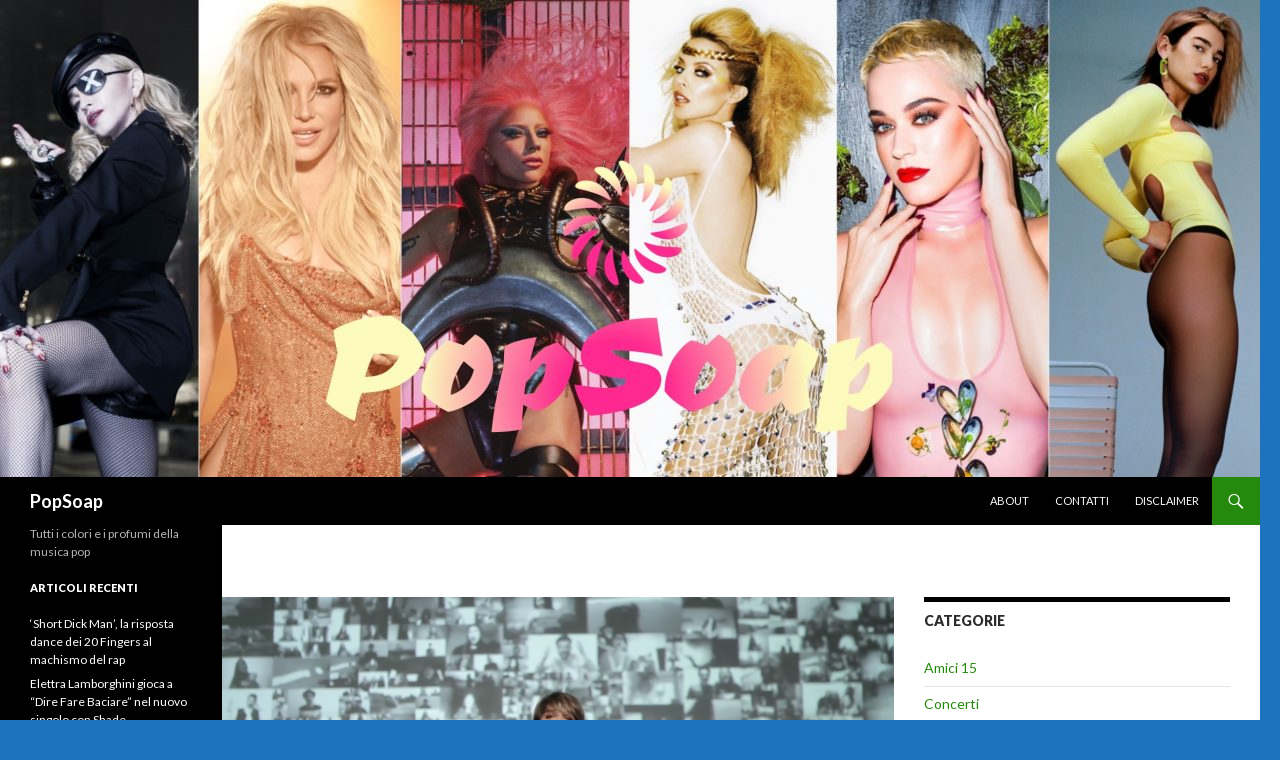

--- FILE ---
content_type: text/html; charset=UTF-8
request_url: https://popsoap.it/alessandra-amoroso-il-nuovo-video-con-la-big-family/
body_size: 55118
content:
<!DOCTYPE html>
<!--[if IE 7]>
<html class="ie ie7" lang="it-IT" prefix="og: http://ogp.me/ns#">
<![endif]-->
<!--[if IE 8]>
<html class="ie ie8" lang="it-IT" prefix="og: http://ogp.me/ns#">
<![endif]-->
<!--[if !(IE 7) & !(IE 8)]><!-->
<html lang="it-IT" prefix="og: http://ogp.me/ns#">
<!--<![endif]-->
<head>
	<meta charset="UTF-8">
	<meta name="viewport" content="width=device-width">
	<title>Alessandra Amoroso: il nuovo video con la &quot;Big Family&quot; - PopSoap</title>
	<link rel="profile" href="http://gmpg.org/xfn/11">
	<link rel="pingback" href="https://popsoap.it/xmlrpc.php">
	<!--[if lt IE 9]>
	<script src="https://popsoap.it/wp-content/themes/twentyfourteen/js/html5.js?ver=3.7.0"></script>
	<![endif]-->
		<script type="text/javascript">function theChampLoadEvent(e){var t=window.onload;if(typeof window.onload!="function"){window.onload=e}else{window.onload=function(){t();e()}}}</script>
		<script type="text/javascript">var theChampDefaultLang = 'it_IT', theChampCloseIconPath = 'https://popsoap.it/wp-content/plugins/super-socializer/images/close.png';</script>
		<script>var theChampSiteUrl = 'https://popsoap.it', theChampVerified = 0, theChampEmailPopup = 0, heateorSsMoreSharePopupSearchText = 'Search';</script>
			<script> var theChampFBKey = '', theChampFBLang = 'it_IT', theChampFbLikeMycred = 0, theChampSsga = 0, theChampCommentNotification = 0, theChampHeateorFcmRecentComments = 0, theChampFbIosLogin = 0; </script>
						<script type="text/javascript">var theChampFBCommentUrl = 'https://popsoap.it/alessandra-amoroso-il-nuovo-video-con-la-big-family/'; var theChampFBCommentColor = 'light'; var theChampFBCommentNumPosts = ''; var theChampFBCommentWidth = '100%'; var theChampFBCommentOrderby = 'social'; var theChampCommentingTabs = "wordpress,facebook,disqus", theChampGpCommentsUrl = 'https://popsoap.it/alessandra-amoroso-il-nuovo-video-con-la-big-family/', theChampDisqusShortname = '', theChampScEnabledTabs = 'wordpress,fb', theChampScLabel = 'Lascia un commento', theChampScTabLabels = {"wordpress":"Default Comments (2)","fb":"Facebook Comments","disqus":"Disqus Comments"}, theChampGpCommentsWidth = 0, theChampCommentingId = 'respond'</script>
						<script> var theChampSharingAjaxUrl = 'https://popsoap.it/wp-admin/admin-ajax.php', heateorSsFbMessengerAPI = 'https://www.facebook.com/dialog/send?app_id=595489497242932&display=popup&link=%encoded_post_url%&redirect_uri=%encoded_post_url%',heateorSsWhatsappShareAPI = 'web', heateorSsUrlCountFetched = [], heateorSsSharesText = 'Shares', heateorSsShareText = 'Share', theChampPluginIconPath = 'https://popsoap.it/wp-content/plugins/super-socializer/images/logo.png', theChampSaveSharesLocally = 0, theChampHorizontalSharingCountEnable = 0, theChampVerticalSharingCountEnable = 0, theChampSharingOffset = -10, theChampCounterOffset = -10, theChampMobileStickySharingEnabled = 0, heateorSsCopyLinkMessage = "Link copied.";
		var heateorSsHorSharingShortUrl = "https://popsoap.it/alessandra-amoroso-il-nuovo-video-con-la-big-family/";var heateorSsVerticalSharingShortUrl = "https://popsoap.it/alessandra-amoroso-il-nuovo-video-con-la-big-family/";		</script>
			<style type="text/css">.the_champ_horizontal_sharing .theChampSharing{
					color: #fff;
				border-width: 0px;
		border-style: solid;
		border-color: transparent;
	}
		.the_champ_horizontal_sharing .theChampTCBackground{
		color:#666;
	}
		.the_champ_horizontal_sharing .theChampSharing:hover{
				border-color: transparent;
	}
	.the_champ_vertical_sharing .theChampSharing{
					color: #fff;
				border-width: 0px;
		border-style: solid;
		border-color: transparent;
	}
		.the_champ_vertical_sharing .theChampTCBackground{
		color:#666;
	}
		.the_champ_vertical_sharing .theChampSharing:hover{
				border-color: transparent;
	}
	@media screen and (max-width:783px){.the_champ_vertical_sharing{display:none!important}}</style>
	<meta name='robots' content='max-image-preview:large' />
	<style>img:is([sizes="auto" i], [sizes^="auto," i]) { contain-intrinsic-size: 3000px 1500px }</style>
	
<!-- This site is optimized with the Yoast SEO plugin v2.3.5 - https://yoast.com/wordpress/plugins/seo/ -->
<meta name="description" content="Guarda il nuovo video dell&#039;Amoroso per il singolo &quot;Stupendo fino a qui&quot;. La clip è stata realizzata con il contributo dei suoi fan."/>
<link rel="canonical" href="https://popsoap.it/alessandra-amoroso-il-nuovo-video-con-la-big-family/" />
<meta property="og:locale" content="it_IT" />
<meta property="og:type" content="article" />
<meta property="og:title" content="Alessandra Amoroso: il nuovo video con la &quot;Big Family&quot; - PopSoap" />
<meta property="og:description" content="Guarda il nuovo video dell&#039;Amoroso per il singolo &quot;Stupendo fino a qui&quot;. La clip è stata realizzata con il contributo dei suoi fan." />
<meta property="og:url" content="https://popsoap.it/alessandra-amoroso-il-nuovo-video-con-la-big-family/" />
<meta property="og:site_name" content="PopSoap" />
<meta property="article:tag" content="alessandra amoroso" />
<meta property="article:tag" content="alessandra amoroso nuovo video" />
<meta property="article:tag" content="alessandra amoroso stupendo fino a qui video" />
<meta property="article:tag" content="stupendo fino a qui" />
<meta property="article:tag" content="vivere a colori" />
<meta property="article:section" content="Video musicali" />
<meta property="article:published_time" content="2015-12-17T10:12:04+01:00" />
<meta property="article:modified_time" content="2015-12-21T10:53:28+01:00" />
<meta property="og:updated_time" content="2015-12-21T10:53:28+01:00" />
<meta property="og:image" content="https://popsoap.it/wp-content/uploads/2015/12/Alessandra-Amoroso-video.png" />
<!-- / Yoast SEO plugin. -->

<link rel='dns-prefetch' href='//fonts.googleapis.com' />
<link href='https://fonts.gstatic.com' crossorigin rel='preconnect' />
<link rel="alternate" type="application/rss+xml" title="PopSoap &raquo; Feed" href="https://popsoap.it/feed/" />
<link rel="alternate" type="application/rss+xml" title="PopSoap &raquo; Feed dei commenti" href="https://popsoap.it/comments/feed/" />
<link rel="alternate" type="application/rss+xml" title="PopSoap &raquo; Alessandra Amoroso: il nuovo video con la &#8220;Big Family&#8221; Feed dei commenti" href="https://popsoap.it/alessandra-amoroso-il-nuovo-video-con-la-big-family/feed/" />
<script>
window._wpemojiSettings = {"baseUrl":"https:\/\/s.w.org\/images\/core\/emoji\/16.0.1\/72x72\/","ext":".png","svgUrl":"https:\/\/s.w.org\/images\/core\/emoji\/16.0.1\/svg\/","svgExt":".svg","source":{"concatemoji":"https:\/\/popsoap.it\/wp-includes\/js\/wp-emoji-release.min.js?ver=6.8.3"}};
/*! This file is auto-generated */
!function(s,n){var o,i,e;function c(e){try{var t={supportTests:e,timestamp:(new Date).valueOf()};sessionStorage.setItem(o,JSON.stringify(t))}catch(e){}}function p(e,t,n){e.clearRect(0,0,e.canvas.width,e.canvas.height),e.fillText(t,0,0);var t=new Uint32Array(e.getImageData(0,0,e.canvas.width,e.canvas.height).data),a=(e.clearRect(0,0,e.canvas.width,e.canvas.height),e.fillText(n,0,0),new Uint32Array(e.getImageData(0,0,e.canvas.width,e.canvas.height).data));return t.every(function(e,t){return e===a[t]})}function u(e,t){e.clearRect(0,0,e.canvas.width,e.canvas.height),e.fillText(t,0,0);for(var n=e.getImageData(16,16,1,1),a=0;a<n.data.length;a++)if(0!==n.data[a])return!1;return!0}function f(e,t,n,a){switch(t){case"flag":return n(e,"\ud83c\udff3\ufe0f\u200d\u26a7\ufe0f","\ud83c\udff3\ufe0f\u200b\u26a7\ufe0f")?!1:!n(e,"\ud83c\udde8\ud83c\uddf6","\ud83c\udde8\u200b\ud83c\uddf6")&&!n(e,"\ud83c\udff4\udb40\udc67\udb40\udc62\udb40\udc65\udb40\udc6e\udb40\udc67\udb40\udc7f","\ud83c\udff4\u200b\udb40\udc67\u200b\udb40\udc62\u200b\udb40\udc65\u200b\udb40\udc6e\u200b\udb40\udc67\u200b\udb40\udc7f");case"emoji":return!a(e,"\ud83e\udedf")}return!1}function g(e,t,n,a){var r="undefined"!=typeof WorkerGlobalScope&&self instanceof WorkerGlobalScope?new OffscreenCanvas(300,150):s.createElement("canvas"),o=r.getContext("2d",{willReadFrequently:!0}),i=(o.textBaseline="top",o.font="600 32px Arial",{});return e.forEach(function(e){i[e]=t(o,e,n,a)}),i}function t(e){var t=s.createElement("script");t.src=e,t.defer=!0,s.head.appendChild(t)}"undefined"!=typeof Promise&&(o="wpEmojiSettingsSupports",i=["flag","emoji"],n.supports={everything:!0,everythingExceptFlag:!0},e=new Promise(function(e){s.addEventListener("DOMContentLoaded",e,{once:!0})}),new Promise(function(t){var n=function(){try{var e=JSON.parse(sessionStorage.getItem(o));if("object"==typeof e&&"number"==typeof e.timestamp&&(new Date).valueOf()<e.timestamp+604800&&"object"==typeof e.supportTests)return e.supportTests}catch(e){}return null}();if(!n){if("undefined"!=typeof Worker&&"undefined"!=typeof OffscreenCanvas&&"undefined"!=typeof URL&&URL.createObjectURL&&"undefined"!=typeof Blob)try{var e="postMessage("+g.toString()+"("+[JSON.stringify(i),f.toString(),p.toString(),u.toString()].join(",")+"));",a=new Blob([e],{type:"text/javascript"}),r=new Worker(URL.createObjectURL(a),{name:"wpTestEmojiSupports"});return void(r.onmessage=function(e){c(n=e.data),r.terminate(),t(n)})}catch(e){}c(n=g(i,f,p,u))}t(n)}).then(function(e){for(var t in e)n.supports[t]=e[t],n.supports.everything=n.supports.everything&&n.supports[t],"flag"!==t&&(n.supports.everythingExceptFlag=n.supports.everythingExceptFlag&&n.supports[t]);n.supports.everythingExceptFlag=n.supports.everythingExceptFlag&&!n.supports.flag,n.DOMReady=!1,n.readyCallback=function(){n.DOMReady=!0}}).then(function(){return e}).then(function(){var e;n.supports.everything||(n.readyCallback(),(e=n.source||{}).concatemoji?t(e.concatemoji):e.wpemoji&&e.twemoji&&(t(e.twemoji),t(e.wpemoji)))}))}((window,document),window._wpemojiSettings);
</script>
<style id='wp-emoji-styles-inline-css'>

	img.wp-smiley, img.emoji {
		display: inline !important;
		border: none !important;
		box-shadow: none !important;
		height: 1em !important;
		width: 1em !important;
		margin: 0 0.07em !important;
		vertical-align: -0.1em !important;
		background: none !important;
		padding: 0 !important;
	}
</style>
<link rel='stylesheet' id='wp-block-library-css' href='https://popsoap.it/wp-includes/css/dist/block-library/style.min.css?ver=6.8.3' media='all' />
<style id='wp-block-library-theme-inline-css'>
.wp-block-audio :where(figcaption){color:#555;font-size:13px;text-align:center}.is-dark-theme .wp-block-audio :where(figcaption){color:#ffffffa6}.wp-block-audio{margin:0 0 1em}.wp-block-code{border:1px solid #ccc;border-radius:4px;font-family:Menlo,Consolas,monaco,monospace;padding:.8em 1em}.wp-block-embed :where(figcaption){color:#555;font-size:13px;text-align:center}.is-dark-theme .wp-block-embed :where(figcaption){color:#ffffffa6}.wp-block-embed{margin:0 0 1em}.blocks-gallery-caption{color:#555;font-size:13px;text-align:center}.is-dark-theme .blocks-gallery-caption{color:#ffffffa6}:root :where(.wp-block-image figcaption){color:#555;font-size:13px;text-align:center}.is-dark-theme :root :where(.wp-block-image figcaption){color:#ffffffa6}.wp-block-image{margin:0 0 1em}.wp-block-pullquote{border-bottom:4px solid;border-top:4px solid;color:currentColor;margin-bottom:1.75em}.wp-block-pullquote cite,.wp-block-pullquote footer,.wp-block-pullquote__citation{color:currentColor;font-size:.8125em;font-style:normal;text-transform:uppercase}.wp-block-quote{border-left:.25em solid;margin:0 0 1.75em;padding-left:1em}.wp-block-quote cite,.wp-block-quote footer{color:currentColor;font-size:.8125em;font-style:normal;position:relative}.wp-block-quote:where(.has-text-align-right){border-left:none;border-right:.25em solid;padding-left:0;padding-right:1em}.wp-block-quote:where(.has-text-align-center){border:none;padding-left:0}.wp-block-quote.is-large,.wp-block-quote.is-style-large,.wp-block-quote:where(.is-style-plain){border:none}.wp-block-search .wp-block-search__label{font-weight:700}.wp-block-search__button{border:1px solid #ccc;padding:.375em .625em}:where(.wp-block-group.has-background){padding:1.25em 2.375em}.wp-block-separator.has-css-opacity{opacity:.4}.wp-block-separator{border:none;border-bottom:2px solid;margin-left:auto;margin-right:auto}.wp-block-separator.has-alpha-channel-opacity{opacity:1}.wp-block-separator:not(.is-style-wide):not(.is-style-dots){width:100px}.wp-block-separator.has-background:not(.is-style-dots){border-bottom:none;height:1px}.wp-block-separator.has-background:not(.is-style-wide):not(.is-style-dots){height:2px}.wp-block-table{margin:0 0 1em}.wp-block-table td,.wp-block-table th{word-break:normal}.wp-block-table :where(figcaption){color:#555;font-size:13px;text-align:center}.is-dark-theme .wp-block-table :where(figcaption){color:#ffffffa6}.wp-block-video :where(figcaption){color:#555;font-size:13px;text-align:center}.is-dark-theme .wp-block-video :where(figcaption){color:#ffffffa6}.wp-block-video{margin:0 0 1em}:root :where(.wp-block-template-part.has-background){margin-bottom:0;margin-top:0;padding:1.25em 2.375em}
</style>
<style id='classic-theme-styles-inline-css'>
/*! This file is auto-generated */
.wp-block-button__link{color:#fff;background-color:#32373c;border-radius:9999px;box-shadow:none;text-decoration:none;padding:calc(.667em + 2px) calc(1.333em + 2px);font-size:1.125em}.wp-block-file__button{background:#32373c;color:#fff;text-decoration:none}
</style>
<style id='global-styles-inline-css'>
:root{--wp--preset--aspect-ratio--square: 1;--wp--preset--aspect-ratio--4-3: 4/3;--wp--preset--aspect-ratio--3-4: 3/4;--wp--preset--aspect-ratio--3-2: 3/2;--wp--preset--aspect-ratio--2-3: 2/3;--wp--preset--aspect-ratio--16-9: 16/9;--wp--preset--aspect-ratio--9-16: 9/16;--wp--preset--color--black: #000;--wp--preset--color--cyan-bluish-gray: #abb8c3;--wp--preset--color--white: #fff;--wp--preset--color--pale-pink: #f78da7;--wp--preset--color--vivid-red: #cf2e2e;--wp--preset--color--luminous-vivid-orange: #ff6900;--wp--preset--color--luminous-vivid-amber: #fcb900;--wp--preset--color--light-green-cyan: #7bdcb5;--wp--preset--color--vivid-green-cyan: #00d084;--wp--preset--color--pale-cyan-blue: #8ed1fc;--wp--preset--color--vivid-cyan-blue: #0693e3;--wp--preset--color--vivid-purple: #9b51e0;--wp--preset--color--green: #24890d;--wp--preset--color--dark-gray: #2b2b2b;--wp--preset--color--medium-gray: #767676;--wp--preset--color--light-gray: #f5f5f5;--wp--preset--gradient--vivid-cyan-blue-to-vivid-purple: linear-gradient(135deg,rgba(6,147,227,1) 0%,rgb(155,81,224) 100%);--wp--preset--gradient--light-green-cyan-to-vivid-green-cyan: linear-gradient(135deg,rgb(122,220,180) 0%,rgb(0,208,130) 100%);--wp--preset--gradient--luminous-vivid-amber-to-luminous-vivid-orange: linear-gradient(135deg,rgba(252,185,0,1) 0%,rgba(255,105,0,1) 100%);--wp--preset--gradient--luminous-vivid-orange-to-vivid-red: linear-gradient(135deg,rgba(255,105,0,1) 0%,rgb(207,46,46) 100%);--wp--preset--gradient--very-light-gray-to-cyan-bluish-gray: linear-gradient(135deg,rgb(238,238,238) 0%,rgb(169,184,195) 100%);--wp--preset--gradient--cool-to-warm-spectrum: linear-gradient(135deg,rgb(74,234,220) 0%,rgb(151,120,209) 20%,rgb(207,42,186) 40%,rgb(238,44,130) 60%,rgb(251,105,98) 80%,rgb(254,248,76) 100%);--wp--preset--gradient--blush-light-purple: linear-gradient(135deg,rgb(255,206,236) 0%,rgb(152,150,240) 100%);--wp--preset--gradient--blush-bordeaux: linear-gradient(135deg,rgb(254,205,165) 0%,rgb(254,45,45) 50%,rgb(107,0,62) 100%);--wp--preset--gradient--luminous-dusk: linear-gradient(135deg,rgb(255,203,112) 0%,rgb(199,81,192) 50%,rgb(65,88,208) 100%);--wp--preset--gradient--pale-ocean: linear-gradient(135deg,rgb(255,245,203) 0%,rgb(182,227,212) 50%,rgb(51,167,181) 100%);--wp--preset--gradient--electric-grass: linear-gradient(135deg,rgb(202,248,128) 0%,rgb(113,206,126) 100%);--wp--preset--gradient--midnight: linear-gradient(135deg,rgb(2,3,129) 0%,rgb(40,116,252) 100%);--wp--preset--font-size--small: 13px;--wp--preset--font-size--medium: 20px;--wp--preset--font-size--large: 36px;--wp--preset--font-size--x-large: 42px;--wp--preset--spacing--20: 0.44rem;--wp--preset--spacing--30: 0.67rem;--wp--preset--spacing--40: 1rem;--wp--preset--spacing--50: 1.5rem;--wp--preset--spacing--60: 2.25rem;--wp--preset--spacing--70: 3.38rem;--wp--preset--spacing--80: 5.06rem;--wp--preset--shadow--natural: 6px 6px 9px rgba(0, 0, 0, 0.2);--wp--preset--shadow--deep: 12px 12px 50px rgba(0, 0, 0, 0.4);--wp--preset--shadow--sharp: 6px 6px 0px rgba(0, 0, 0, 0.2);--wp--preset--shadow--outlined: 6px 6px 0px -3px rgba(255, 255, 255, 1), 6px 6px rgba(0, 0, 0, 1);--wp--preset--shadow--crisp: 6px 6px 0px rgba(0, 0, 0, 1);}:where(.is-layout-flex){gap: 0.5em;}:where(.is-layout-grid){gap: 0.5em;}body .is-layout-flex{display: flex;}.is-layout-flex{flex-wrap: wrap;align-items: center;}.is-layout-flex > :is(*, div){margin: 0;}body .is-layout-grid{display: grid;}.is-layout-grid > :is(*, div){margin: 0;}:where(.wp-block-columns.is-layout-flex){gap: 2em;}:where(.wp-block-columns.is-layout-grid){gap: 2em;}:where(.wp-block-post-template.is-layout-flex){gap: 1.25em;}:where(.wp-block-post-template.is-layout-grid){gap: 1.25em;}.has-black-color{color: var(--wp--preset--color--black) !important;}.has-cyan-bluish-gray-color{color: var(--wp--preset--color--cyan-bluish-gray) !important;}.has-white-color{color: var(--wp--preset--color--white) !important;}.has-pale-pink-color{color: var(--wp--preset--color--pale-pink) !important;}.has-vivid-red-color{color: var(--wp--preset--color--vivid-red) !important;}.has-luminous-vivid-orange-color{color: var(--wp--preset--color--luminous-vivid-orange) !important;}.has-luminous-vivid-amber-color{color: var(--wp--preset--color--luminous-vivid-amber) !important;}.has-light-green-cyan-color{color: var(--wp--preset--color--light-green-cyan) !important;}.has-vivid-green-cyan-color{color: var(--wp--preset--color--vivid-green-cyan) !important;}.has-pale-cyan-blue-color{color: var(--wp--preset--color--pale-cyan-blue) !important;}.has-vivid-cyan-blue-color{color: var(--wp--preset--color--vivid-cyan-blue) !important;}.has-vivid-purple-color{color: var(--wp--preset--color--vivid-purple) !important;}.has-black-background-color{background-color: var(--wp--preset--color--black) !important;}.has-cyan-bluish-gray-background-color{background-color: var(--wp--preset--color--cyan-bluish-gray) !important;}.has-white-background-color{background-color: var(--wp--preset--color--white) !important;}.has-pale-pink-background-color{background-color: var(--wp--preset--color--pale-pink) !important;}.has-vivid-red-background-color{background-color: var(--wp--preset--color--vivid-red) !important;}.has-luminous-vivid-orange-background-color{background-color: var(--wp--preset--color--luminous-vivid-orange) !important;}.has-luminous-vivid-amber-background-color{background-color: var(--wp--preset--color--luminous-vivid-amber) !important;}.has-light-green-cyan-background-color{background-color: var(--wp--preset--color--light-green-cyan) !important;}.has-vivid-green-cyan-background-color{background-color: var(--wp--preset--color--vivid-green-cyan) !important;}.has-pale-cyan-blue-background-color{background-color: var(--wp--preset--color--pale-cyan-blue) !important;}.has-vivid-cyan-blue-background-color{background-color: var(--wp--preset--color--vivid-cyan-blue) !important;}.has-vivid-purple-background-color{background-color: var(--wp--preset--color--vivid-purple) !important;}.has-black-border-color{border-color: var(--wp--preset--color--black) !important;}.has-cyan-bluish-gray-border-color{border-color: var(--wp--preset--color--cyan-bluish-gray) !important;}.has-white-border-color{border-color: var(--wp--preset--color--white) !important;}.has-pale-pink-border-color{border-color: var(--wp--preset--color--pale-pink) !important;}.has-vivid-red-border-color{border-color: var(--wp--preset--color--vivid-red) !important;}.has-luminous-vivid-orange-border-color{border-color: var(--wp--preset--color--luminous-vivid-orange) !important;}.has-luminous-vivid-amber-border-color{border-color: var(--wp--preset--color--luminous-vivid-amber) !important;}.has-light-green-cyan-border-color{border-color: var(--wp--preset--color--light-green-cyan) !important;}.has-vivid-green-cyan-border-color{border-color: var(--wp--preset--color--vivid-green-cyan) !important;}.has-pale-cyan-blue-border-color{border-color: var(--wp--preset--color--pale-cyan-blue) !important;}.has-vivid-cyan-blue-border-color{border-color: var(--wp--preset--color--vivid-cyan-blue) !important;}.has-vivid-purple-border-color{border-color: var(--wp--preset--color--vivid-purple) !important;}.has-vivid-cyan-blue-to-vivid-purple-gradient-background{background: var(--wp--preset--gradient--vivid-cyan-blue-to-vivid-purple) !important;}.has-light-green-cyan-to-vivid-green-cyan-gradient-background{background: var(--wp--preset--gradient--light-green-cyan-to-vivid-green-cyan) !important;}.has-luminous-vivid-amber-to-luminous-vivid-orange-gradient-background{background: var(--wp--preset--gradient--luminous-vivid-amber-to-luminous-vivid-orange) !important;}.has-luminous-vivid-orange-to-vivid-red-gradient-background{background: var(--wp--preset--gradient--luminous-vivid-orange-to-vivid-red) !important;}.has-very-light-gray-to-cyan-bluish-gray-gradient-background{background: var(--wp--preset--gradient--very-light-gray-to-cyan-bluish-gray) !important;}.has-cool-to-warm-spectrum-gradient-background{background: var(--wp--preset--gradient--cool-to-warm-spectrum) !important;}.has-blush-light-purple-gradient-background{background: var(--wp--preset--gradient--blush-light-purple) !important;}.has-blush-bordeaux-gradient-background{background: var(--wp--preset--gradient--blush-bordeaux) !important;}.has-luminous-dusk-gradient-background{background: var(--wp--preset--gradient--luminous-dusk) !important;}.has-pale-ocean-gradient-background{background: var(--wp--preset--gradient--pale-ocean) !important;}.has-electric-grass-gradient-background{background: var(--wp--preset--gradient--electric-grass) !important;}.has-midnight-gradient-background{background: var(--wp--preset--gradient--midnight) !important;}.has-small-font-size{font-size: var(--wp--preset--font-size--small) !important;}.has-medium-font-size{font-size: var(--wp--preset--font-size--medium) !important;}.has-large-font-size{font-size: var(--wp--preset--font-size--large) !important;}.has-x-large-font-size{font-size: var(--wp--preset--font-size--x-large) !important;}
:where(.wp-block-post-template.is-layout-flex){gap: 1.25em;}:where(.wp-block-post-template.is-layout-grid){gap: 1.25em;}
:where(.wp-block-columns.is-layout-flex){gap: 2em;}:where(.wp-block-columns.is-layout-grid){gap: 2em;}
:root :where(.wp-block-pullquote){font-size: 1.5em;line-height: 1.6;}
</style>
<link rel='stylesheet' id='twentyfourteen-lato-css' href='https://fonts.googleapis.com/css?family=Lato%3A300%2C400%2C700%2C900%2C300italic%2C400italic%2C700italic&#038;subset=latin%2Clatin-ext&#038;display=fallback' media='all' />
<link rel='stylesheet' id='genericons-css' href='https://popsoap.it/wp-content/themes/twentyfourteen/genericons/genericons.css?ver=3.0.3' media='all' />
<link rel='stylesheet' id='twentyfourteen-style-css' href='https://popsoap.it/wp-content/themes/twentyfourteen/style.css?ver=20190507' media='all' />
<link rel='stylesheet' id='twentyfourteen-block-style-css' href='https://popsoap.it/wp-content/themes/twentyfourteen/css/blocks.css?ver=20190102' media='all' />
<!--[if lt IE 9]>
<link rel='stylesheet' id='twentyfourteen-ie-css' href='https://popsoap.it/wp-content/themes/twentyfourteen/css/ie.css?ver=20140701' media='all' />
<![endif]-->
<link rel='stylesheet' id='the_champ_frontend_css-css' href='https://popsoap.it/wp-content/plugins/super-socializer/css/front.css?ver=7.13.26' media='all' />
<link rel='stylesheet' id='the_champ_sharing_default_svg-css' href='https://popsoap.it/wp-content/plugins/super-socializer/css/share-svg.css?ver=7.13.26' media='all' />
<script src="https://popsoap.it/wp-includes/js/jquery/jquery.min.js?ver=3.7.1" id="jquery-core-js"></script>
<script src="https://popsoap.it/wp-includes/js/jquery/jquery-migrate.min.js?ver=3.4.1" id="jquery-migrate-js"></script>
<link rel="https://api.w.org/" href="https://popsoap.it/wp-json/" /><link rel="alternate" title="JSON" type="application/json" href="https://popsoap.it/wp-json/wp/v2/posts/7986" /><link rel="EditURI" type="application/rsd+xml" title="RSD" href="https://popsoap.it/xmlrpc.php?rsd" />
<meta name="generator" content="WordPress 6.8.3" />
<link rel='shortlink' href='https://popsoap.it/?p=7986' />
<link rel="alternate" title="oEmbed (JSON)" type="application/json+oembed" href="https://popsoap.it/wp-json/oembed/1.0/embed?url=https%3A%2F%2Fpopsoap.it%2Falessandra-amoroso-il-nuovo-video-con-la-big-family%2F" />
<link rel="alternate" title="oEmbed (XML)" type="text/xml+oembed" href="https://popsoap.it/wp-json/oembed/1.0/embed?url=https%3A%2F%2Fpopsoap.it%2Falessandra-amoroso-il-nuovo-video-con-la-big-family%2F&#038;format=xml" />
		<style type="text/css" id="twentyfourteen-header-css">
				.site-title a {
			color: #ffffff;
		}
		</style>
		<style id="custom-background-css">
body.custom-background { background-color: #1e73be; }
</style>
	<link rel="icon" href="https://popsoap.it/wp-content/uploads/2020/05/cropped-popsoap-logo-32x32.jpg" sizes="32x32" />
<link rel="icon" href="https://popsoap.it/wp-content/uploads/2020/05/cropped-popsoap-logo-192x192.jpg" sizes="192x192" />
<link rel="apple-touch-icon" href="https://popsoap.it/wp-content/uploads/2020/05/cropped-popsoap-logo-180x180.jpg" />
<meta name="msapplication-TileImage" content="https://popsoap.it/wp-content/uploads/2020/05/cropped-popsoap-logo-270x270.jpg" />
</head>

<body class="wp-singular post-template-default single single-post postid-7986 single-format-standard custom-background wp-embed-responsive wp-theme-twentyfourteen group-blog header-image singular">
<div id="page" class="hfeed site">
		<div id="site-header">
		<a href="https://popsoap.it/" rel="home">
			<img src="https://popsoap.it/wp-content/uploads/2020/05/cropped-popsoap-logo-header.jpg" width="1260" height="477" alt="PopSoap">
		</a>
	</div>
	
	<header id="masthead" class="site-header" role="banner">
		<div class="header-main">
			<h1 class="site-title"><a href="https://popsoap.it/" rel="home">PopSoap</a></h1>

			<div class="search-toggle">
				<a href="#search-container" class="screen-reader-text" aria-expanded="false" aria-controls="search-container">Cerca</a>
			</div>

			<nav id="primary-navigation" class="site-navigation primary-navigation" role="navigation">
				<button class="menu-toggle">Menu principale</button>
				<a class="screen-reader-text skip-link" href="#content">Vai al contenuto</a>
				<div id="primary-menu" class="nav-menu"><ul>
<li class="page_item page-item-7"><a href="https://popsoap.it/about/">ABOUT</a></li>
<li class="page_item page-item-2"><a href="https://popsoap.it/contatti/">CONTATTI</a></li>
<li class="page_item page-item-79"><a href="https://popsoap.it/disclaimer/">DISCLAIMER</a></li>
</ul></div>
			</nav>
		</div>

		<div id="search-container" class="search-box-wrapper hide">
			<div class="search-box">
				<form role="search" method="get" class="search-form" action="https://popsoap.it/">
				<label>
					<span class="screen-reader-text">Ricerca per:</span>
					<input type="search" class="search-field" placeholder="Cerca &hellip;" value="" name="s" />
				</label>
				<input type="submit" class="search-submit" value="Cerca" />
			</form>			</div>
		</div>
	</header><!-- #masthead -->

	<div id="main" class="site-main">

	<div id="primary" class="content-area">
		<div id="content" class="site-content" role="main">
			
<article id="post-7986" class="post-7986 post type-post status-publish format-standard has-post-thumbnail hentry category-video-musicali tag-alessandra-amoroso tag-alessandra-amoroso-nuovo-video tag-alessandra-amoroso-stupendo-fino-a-qui-video tag-stupendo-fino-a-qui tag-vivere-a-colori">
	
		<div class="post-thumbnail">
			<img width="672" height="372" src="https://popsoap.it/wp-content/uploads/2015/12/Alessandra-Amoroso-video-672x372.png" class="attachment-post-thumbnail size-post-thumbnail wp-post-image" alt="Alessandra Amoroso nuovo video" decoding="async" fetchpriority="high" srcset="https://popsoap.it/wp-content/uploads/2015/12/Alessandra-Amoroso-video-672x372.png 672w, https://popsoap.it/wp-content/uploads/2015/12/Alessandra-Amoroso-video-1038x576.png 1038w" sizes="(max-width: 672px) 100vw, 672px" />		</div>

		
	<header class="entry-header">
				<div class="entry-meta">
			<span class="cat-links"><a href="https://popsoap.it/category/video-musicali/" rel="category tag">Video musicali</a></span>
		</div>
			<h1 class="entry-title">Alessandra Amoroso: il nuovo video con la &#8220;Big Family&#8221;</h1>
		<div class="entry-meta">
			<span class="entry-date"><a href="https://popsoap.it/alessandra-amoroso-il-nuovo-video-con-la-big-family/" rel="bookmark"><time class="entry-date" datetime="2015-12-17T10:12:04+01:00">Dicembre 17, 2015</time></a></span> <span class="byline"><span class="author vcard"><a class="url fn n" href="https://popsoap.it/author/admin/" rel="author">admin</a></span></span>			<span class="comments-link"><a href="https://popsoap.it/alessandra-amoroso-il-nuovo-video-con-la-big-family/#comments">2 commenti</a></span>
						</div><!-- .entry-meta -->
	</header><!-- .entry-header -->

		<div class="entry-content">
		<p><script src="//pagead2.googlesyndication.com/pagead/js/adsbygoogle.js" async=""></script><br />
 <!-- popsoap.it titolo --><br />
 <ins class="adsbygoogle" style="display: block;" data-ad-client="ca-pub-6520104575617914" data-ad-slot="9785452584" data-ad-format="auto"></ins><br />
<script>// <![CDATA[
(adsbygoogle = window.adsbygoogle || []).push({});
// ]]&gt;</script></p>
<p style="text-align: justify;">Sul web è appena stato caricato il <strong>videoclip ufficiale di <em>Stupendo fino a qui, </em>il nuovo singolo di Alessandra Amoroso </strong>che anticipa l&#8217;album in uscita il 15 gennaio. <strong>La clip vede la partecipazione straordinaria della &#8220;Big Family&#8221;, ovvero dei fan dell&#8217;artista</strong> che non perdono occasione per sostenerla e dimostrarle affetto e dedizione.<span id="more-7986"></span></p>
<p style="text-align: justify;">Diventa a tratti commovente il nuovo video di <strong>Alessandra Amoroso </strong><em>Stupendo fino a qui</em>. Commovente perché l&#8217;artista ha deciso di fare un passo indietro e lasciare spazio ai suoi fan che le hanno inviato materiale video in cui reinterpretano il suo ultimo successo. Il risultato finale è un collage in cui <strong>i veri protagonisti sono proprio loro, i membri della &#8220;Big Family&#8221; come ama definirli la Amoroso</strong>.</p>
<p style="text-align: justify;">C&#8217;è chi si è ripreso tra le mura di casa, bagno compreso, mentre con il labiale mima le parole del brano da solo o in compagnia di amici e animali domestici; c&#8217;è chi ha scelto location esterne, come le vie del proprio paese o, per i più fortunati, il mare a fare da cornice, e chi ha dato libero sfogo alla creatività lanciandosi in un passo a due o pitturandosi il volto. Qualcuno strappa persino un sorriso per la convinzione con cui si è immedesimato nell&#8217;interpretazione.</p>
<p style="text-align: justify;"><strong>Alessandra</strong> è rimasta molto colpita da queste dimostrazioni d&#8217;affetto e con queste parole ha lanciato il videoclip sul proprio profilo Facebook: <em>&#8220;Grazie per quello che avete fatto, per il vostro impegno, amore e dedizione ancora una volta. Perchè è questo quello che siamo diventati. Questa è la <a href="https://www.facebook.com/hashtag/bigfamily?source=feed_text&amp;story_id=10154394344658332" onclick="_gaq.push(['_trackEvent', 'outbound-article', 'https://www.facebook.com/hashtag/bigfamily?source=feed_text&amp;story_id=10154394344658332', '‪#‎BigFamily‬']);" class="_58cn"  data-ft="{&quot;tn&quot;:&quot;*N&quot;,&quot;type&quot;:104}"><span class="_58cl">‪#‎</span><span class="_58cm">BigFamily‬</span></a>. <a href="https://www.facebook.com/hashtag/stupendofinoaqui?source=feed_text&amp;story_id=10154394344658332" onclick="_gaq.push(['_trackEvent', 'outbound-article', 'https://www.facebook.com/hashtag/stupendofinoaqui?source=feed_text&amp;story_id=10154394344658332', '‪#‎StupendoFinoAQui‬']);" class="_58cn"  data-ft="{&quot;tn&quot;:&quot;*N&quot;,&quot;type&quot;:104}"><span class="_58cl">‪#‎</span><span class="_58cm">StupendoFinoAQui‬</span></a>&#8220;.</em></p>
<p style="text-align: justify;">La promozione di <em>Stupendo fino a qui </em>è stata sin da subito mirata a fidelizzare ancora di più i fan: il brano è stato reso disponibile in free download via Facebook, ed ora il video a loro dedicato. Ennesima dimostrazione della sincera gratitudine che <strong>Alessandra Amoroso </strong>nutre per chi in questi anni le ha permesso di intraprendere la carriera musicale.</p>
<p style="text-align: justify;"><em>Stupendo fino a qui </em>anticipa la pubblicazione del <a href="https://popsoap.it/alessandra-amoroso-il-nuovo-album-dal-15-gennaio/">nuovo album <em>Vivere a colori, </em>in uscita il 15 gennaio</a>.</p>
<p><iframe title="Alessandra Amoroso - Stupendo fino a qui (Official Video)" width="474" height="267" src="https://www.youtube.com/embed/g-JjblxScTw?feature=oembed" frameborder="0" allow="accelerometer; autoplay; clipboard-write; encrypted-media; gyroscope; picture-in-picture; web-share" referrerpolicy="strict-origin-when-cross-origin" allowfullscreen></iframe></p>
<p>&nbsp;</p>
<p><a href="http://www.facebook.com/emanuele.corbo.33" onclick="_gaq.push(['_trackEvent', 'outbound-article', 'http://www.facebook.com/emanuele.corbo.33', 'Emanuele Corbo']);" >Emanuele Corbo</a></p>
<p><script src="//pagead2.googlesyndication.com/pagead/js/adsbygoogle.js" async=""></script><br />
 <!-- popsoap.it --><br />
 <ins class="adsbygoogle" style="display: block;" data-ad-client="ca-pub-6520104575617914" data-ad-slot="9945940588" data-ad-format="auto"></ins><br />
<script>// <![CDATA[
(adsbygoogle = window.adsbygoogle || []).push({});
// ]]&gt;</script></p>
<div style='clear: both'></div><div  class='the_champ_sharing_container the_champ_horizontal_sharing' super-socializer-data-href="https://popsoap.it/alessandra-amoroso-il-nuovo-video-con-la-big-family/"><div class='the_champ_sharing_title' style="font-weight:bold" ></div><ul class="the_champ_sharing_ul"><li class="theChampSharingRound"><i style="width:30px;height:30px;border-radius:999px;" alt="Facebook" Title="Facebook" class="theChampSharing theChampFacebookBackground" onclick='theChampPopup("https://www.facebook.com/sharer/sharer.php?u=https%3A%2F%2Fpopsoap.it%2Falessandra-amoroso-il-nuovo-video-con-la-big-family%2F")'><ss style="display:block;border-radius:999px;" class="theChampSharingSvg theChampFacebookSvg"></ss></i></li><li class="theChampSharingRound"><i style="width:30px;height:30px;border-radius:999px;" alt="Twitter" Title="Twitter" class="theChampSharing theChampTwitterBackground" onclick='theChampPopup("http://twitter.com/intent/tweet?text=Alessandra%20Amoroso%3A%20il%20nuovo%20video%20con%20la%20%22Big%20Family%22&url=https%3A%2F%2Fpopsoap.it%2Falessandra-amoroso-il-nuovo-video-con-la-big-family%2F")'><ss style="display:block;border-radius:999px;" class="theChampSharingSvg theChampTwitterSvg"></ss></i></li><li class="theChampSharingRound"><i style="width:30px;height:30px;border-radius:999px;" alt="Whatsapp" Title="Whatsapp" class="theChampSharing theChampWhatsappBackground" onclick='theChampPopup("https://web.whatsapp.com/send?text=Alessandra%20Amoroso%3A%20il%20nuovo%20video%20con%20la%20%22Big%20Family%22 https%3A%2F%2Fpopsoap.it%2Falessandra-amoroso-il-nuovo-video-con-la-big-family%2F")'><ss style="display:block" class="theChampSharingSvg theChampWhatsappSvg"></ss></i></li><li class="theChampSharingRound"><i style="width:30px;height:30px;border-radius:999px;" alt="Instagram" Title="Instagram" class="theChampSharing theChampInstagramBackground"><a href="https://www.instagram.com/popsoapofficial/" target="_blank"><ss style="display:block;border-radius:999px;" class="theChampSharingSvg theChampInstagramSvg"></ss></a></i></li><li class="theChampSharingRound"><i style="width:30px;height:30px;border-radius:999px;" alt="Telegram" Title="Telegram" class="theChampSharing theChampTelegramBackground" onclick='theChampPopup("https://telegram.me/share/url?url=https%3A%2F%2Fpopsoap.it%2Falessandra-amoroso-il-nuovo-video-con-la-big-family%2F&text=Alessandra%20Amoroso%3A%20il%20nuovo%20video%20con%20la%20%22Big%20Family%22")'><ss style="display:block;border-radius:999px;" class="theChampSharingSvg theChampTelegramSvg"></ss></i></li><li class="theChampSharingRound"><i style="width:30px;height:30px;border-radius:999px;" alt="Facebook Messenger" Title="Facebook Messenger" class="theChampSharing theChampFacebookMessengerBackground" onclick='theChampPopup("https://www.facebook.com/dialog/send?app_id=595489497242932&display=popup&link=https%3A%2F%2Fpopsoap.it%2Falessandra-amoroso-il-nuovo-video-con-la-big-family%2F&redirect_uri=https%3A%2F%2Fpopsoap.it%2Falessandra-amoroso-il-nuovo-video-con-la-big-family%2F")'><ss style="display:block;border-radius:999px;" class="theChampSharingSvg theChampFacebookMessengerSvg"></ss></i></li><li class="theChampSharingRound"><i style="width:30px;height:30px;border-radius:999px;" alt="Copy Link" Title="Copy Link" class="theChampSharing theChampCopyLinkBackground"><ss style="display:block;border-radius:999px;" class="theChampSharingSvg theChampCopyLinkSvg"></ss></i></li></ul><div style="clear:both"></div></div><div style='clear: both'></div>	</div><!-- .entry-content -->
	
	<footer class="entry-meta"><span class="tag-links"><a href="https://popsoap.it/tag/alessandra-amoroso/" rel="tag">alessandra amoroso</a><a href="https://popsoap.it/tag/alessandra-amoroso-nuovo-video/" rel="tag">alessandra amoroso nuovo video</a><a href="https://popsoap.it/tag/alessandra-amoroso-stupendo-fino-a-qui-video/" rel="tag">alessandra amoroso stupendo fino a qui video</a><a href="https://popsoap.it/tag/stupendo-fino-a-qui/" rel="tag">stupendo fino a qui</a><a href="https://popsoap.it/tag/vivere-a-colori/" rel="tag">vivere a colori</a></span></footer></article><!-- #post-7986 -->
		<nav class="navigation post-navigation" role="navigation">
		<h1 class="screen-reader-text">Navigazione articolo</h1>
		<div class="nav-links">
			<a href="https://popsoap.it/buon-natale-da-ellie-goulding-ecco-o-holy-night/" rel="prev"><span class="meta-nav">Articolo precedente</span>Buon Natale da Ellie Goulding: ecco &#8220;O Holy Night&#8221;</a><a href="https://popsoap.it/il-viaggio-di-mika-su-sky-uno-il-20-dicembre/" rel="next"><span class="meta-nav">Articolo successivo</span>&#8220;Il viaggio di Mika&#8221; su Sky Uno il 20 dicembre</a>			</div><!-- .nav-links -->
		</nav><!-- .navigation -->
		
<div id="comments" class="comments-area">

	
	<h2 class="comments-title">
		2 commenti su &ldquo;Alessandra Amoroso: il nuovo video con la &#8220;Big Family&#8221;&rdquo;	</h2>

		
	<ol class="comment-list">
				<li id="comment-93193" class="pingback even thread-even depth-1">
			<div class="comment-body">
				Pingback: <a href="http://popsoap.it/alessandra-amoroso-i-nuovi-colori-della-mia-musica/" class="url" rel="ugc">Alessandra Amoroso: «I nuovi colori della mia musica» - PopSoap</a> 			</div>
		</li><!-- #comment-## -->
		<li id="comment-96938" class="pingback odd alt thread-odd thread-alt depth-1">
			<div class="comment-body">
				Pingback: <a href="http://popsoap.it/alessandra-amoroso-al-cinema-con-comunque-andare/" class="url" rel="ugc">Alessandra Amoroso al cinema con &quot;Comunque andare&quot; - PopSoap</a> 			</div>
		</li><!-- #comment-## -->
	</ol><!-- .comment-list -->

		
		
	
		<div id="respond" class="comment-respond">
		<h3 id="reply-title" class="comment-reply-title">Lascia un commento <small><a rel="nofollow" id="cancel-comment-reply-link" href="/alessandra-amoroso-il-nuovo-video-con-la-big-family/#respond" style="display:none;">Annulla risposta</a></small></h3><form action="https://popsoap.it/wp-comments-post.php" method="post" id="commentform" class="comment-form"><p class="comment-notes"><span id="email-notes">Il tuo indirizzo email non sarà pubblicato.</span> <span class="required-field-message">I campi obbligatori sono contrassegnati <span class="required">*</span></span></p><p class="comment-form-comment"><label for="comment">Commento <span class="required">*</span></label> <textarea id="comment" name="comment" cols="45" rows="8" maxlength="65525" required></textarea></p><p class="comment-form-author"><label for="author">Nome <span class="required">*</span></label> <input id="author" name="author" type="text" value="" size="30" maxlength="245" autocomplete="name" required /></p>
<p class="comment-form-email"><label for="email">Email <span class="required">*</span></label> <input id="email" name="email" type="email" value="" size="30" maxlength="100" aria-describedby="email-notes" autocomplete="email" required /></p>
<p class="comment-form-url"><label for="url">Sito web</label> <input id="url" name="url" type="url" value="" size="30" maxlength="200" autocomplete="url" /></p>
<p class="form-submit"><input name="submit" type="submit" id="submit" class="submit" value="Invia commento" /> <input type='hidden' name='comment_post_ID' value='7986' id='comment_post_ID' />
<input type='hidden' name='comment_parent' id='comment_parent' value='0' />
</p><p style="display: none;"><input type="hidden" id="akismet_comment_nonce" name="akismet_comment_nonce" value="ea50911143" /></p><p style="display: none !important;" class="akismet-fields-container" data-prefix="ak_"><label>&#916;<textarea name="ak_hp_textarea" cols="45" rows="8" maxlength="100"></textarea></label><input type="hidden" id="ak_js_1" name="ak_js" value="199"/><script>document.getElementById( "ak_js_1" ).setAttribute( "value", ( new Date() ).getTime() );</script></p></form>	</div><!-- #respond -->
	
</div><!-- #comments -->
		</div><!-- #content -->
	</div><!-- #primary -->

<div id="content-sidebar" class="content-sidebar widget-area" role="complementary">
	<aside id="categories-6" class="widget widget_categories"><h1 class="widget-title">Categorie</h1>
			<ul>
					<li class="cat-item cat-item-3597"><a href="https://popsoap.it/category/amici-15/">Amici 15</a>
</li>
	<li class="cat-item cat-item-199"><a href="https://popsoap.it/category/concerti/">Concerti</a>
</li>
	<li class="cat-item cat-item-114"><a href="https://popsoap.it/category/dischi-in-uscita/">Dischi in uscita</a>
</li>
	<li class="cat-item cat-item-91"><a href="https://popsoap.it/category/eventi/">Eventi</a>
</li>
	<li class="cat-item cat-item-2"><a href="https://popsoap.it/category/interviste/">Interviste</a>
</li>
	<li class="cat-item cat-item-3"><a href="https://popsoap.it/category/news/">News</a>
</li>
	<li class="cat-item cat-item-1876"><a href="https://popsoap.it/category/prima-fila/">Prima fila</a>
</li>
	<li class="cat-item cat-item-391"><a href="https://popsoap.it/category/radio-date/">Radio Date</a>
</li>
	<li class="cat-item cat-item-4"><a href="https://popsoap.it/category/recensioni/">Recensioni</a>
</li>
	<li class="cat-item cat-item-2337"><a href="https://popsoap.it/category/sanremo-2015/">Sanremo 2015</a>
</li>
	<li class="cat-item cat-item-3736"><a href="https://popsoap.it/category/sanremo-2016/">Sanremo 2016</a>
</li>
	<li class="cat-item cat-item-4702"><a href="https://popsoap.it/category/sanremo-2017/">Sanremo 2017</a>
</li>
	<li class="cat-item cat-item-1833"><a href="https://popsoap.it/category/step-back-in-time/">Step back in time</a>
</li>
	<li class="cat-item cat-item-6"><a href="https://popsoap.it/category/video-musicali/">Video musicali</a>
</li>
	<li class="cat-item cat-item-3459"><a href="https://popsoap.it/category/x-factor-2015/">X Factor 2015</a>
</li>
	<li class="cat-item cat-item-4628"><a href="https://popsoap.it/category/x-factor-2016/">X Factor 2016</a>
</li>
			</ul>

			</aside></div><!-- #content-sidebar -->
<div id="secondary">
		<h2 class="site-description">Tutti i colori e i profumi della musica pop</h2>
	
	
		<div id="primary-sidebar" class="primary-sidebar widget-area" role="complementary">
		
		<aside id="recent-posts-4" class="widget widget_recent_entries">
		<h1 class="widget-title">Articoli recenti</h1>
		<ul>
											<li>
					<a href="https://popsoap.it/short-dick-man-dance-20-fingers-machismo-rap/">‘Short Dick Man’, la risposta dance dei 20 Fingers al machismo del rap</a>
									</li>
											<li>
					<a href="https://popsoap.it/elettra-lamborghini-gioca-a-dire-fare-baciare-nel-nuovo-singolo-con-shade/">Elettra Lamborghini gioca a &#8220;Dire Fare Baciare&#8221; nel nuovo singolo con Shade</a>
									</li>
											<li>
					<a href="https://popsoap.it/murder-on-the-dancefloor-sophie-ellis-bextor-saltburn/">‘Murder On The Dancefloor’ di Sophie Ellis-Bextor risorge in Top 10 grazie a ‘Saltburn’</a>
									</li>
											<li>
					<a href="https://popsoap.it/britney-spears-non-tornero-mai-piu-a-fare-musica-la-doccia-gelata-che-spiazza-il-mondo-del-pop/">Britney Spears: «Non tornerò mai più a fare musica», la doccia gelata che spiazza il mondo del pop</a>
									</li>
											<li>
					<a href="https://popsoap.it/selena-gomez-lascia-la-musica-la-mia-salute-mentale-messa-a-dura-prova/">Selena Gomez lascia la musica? «La mia salute mentale messa a dura prova»</a>
									</li>
					</ul>

		</aside><aside id="archives-4" class="widget widget_archive"><h1 class="widget-title">Archivi</h1>		<label class="screen-reader-text" for="archives-dropdown-4">Archivi</label>
		<select id="archives-dropdown-4" name="archive-dropdown">
			
			<option value="">Seleziona il mese</option>
				<option value='https://popsoap.it/2024/11/'> Novembre 2024 </option>
	<option value='https://popsoap.it/2024/06/'> Giugno 2024 </option>
	<option value='https://popsoap.it/2024/01/'> Gennaio 2024 </option>
	<option value='https://popsoap.it/2023/12/'> Dicembre 2023 </option>
	<option value='https://popsoap.it/2023/04/'> Aprile 2023 </option>
	<option value='https://popsoap.it/2022/12/'> Dicembre 2022 </option>
	<option value='https://popsoap.it/2022/09/'> Settembre 2022 </option>
	<option value='https://popsoap.it/2022/07/'> Luglio 2022 </option>
	<option value='https://popsoap.it/2022/06/'> Giugno 2022 </option>
	<option value='https://popsoap.it/2022/05/'> Maggio 2022 </option>
	<option value='https://popsoap.it/2022/04/'> Aprile 2022 </option>
	<option value='https://popsoap.it/2022/02/'> Febbraio 2022 </option>
	<option value='https://popsoap.it/2021/12/'> Dicembre 2021 </option>
	<option value='https://popsoap.it/2021/09/'> Settembre 2021 </option>
	<option value='https://popsoap.it/2021/08/'> Agosto 2021 </option>
	<option value='https://popsoap.it/2021/07/'> Luglio 2021 </option>
	<option value='https://popsoap.it/2021/05/'> Maggio 2021 </option>
	<option value='https://popsoap.it/2021/04/'> Aprile 2021 </option>
	<option value='https://popsoap.it/2021/02/'> Febbraio 2021 </option>
	<option value='https://popsoap.it/2020/12/'> Dicembre 2020 </option>
	<option value='https://popsoap.it/2020/11/'> Novembre 2020 </option>
	<option value='https://popsoap.it/2020/10/'> Ottobre 2020 </option>
	<option value='https://popsoap.it/2020/09/'> Settembre 2020 </option>
	<option value='https://popsoap.it/2020/08/'> Agosto 2020 </option>
	<option value='https://popsoap.it/2020/07/'> Luglio 2020 </option>
	<option value='https://popsoap.it/2020/06/'> Giugno 2020 </option>
	<option value='https://popsoap.it/2020/05/'> Maggio 2020 </option>
	<option value='https://popsoap.it/2020/04/'> Aprile 2020 </option>
	<option value='https://popsoap.it/2020/03/'> Marzo 2020 </option>
	<option value='https://popsoap.it/2020/02/'> Febbraio 2020 </option>
	<option value='https://popsoap.it/2019/12/'> Dicembre 2019 </option>
	<option value='https://popsoap.it/2019/11/'> Novembre 2019 </option>
	<option value='https://popsoap.it/2019/10/'> Ottobre 2019 </option>
	<option value='https://popsoap.it/2019/09/'> Settembre 2019 </option>
	<option value='https://popsoap.it/2019/08/'> Agosto 2019 </option>
	<option value='https://popsoap.it/2019/07/'> Luglio 2019 </option>
	<option value='https://popsoap.it/2019/06/'> Giugno 2019 </option>
	<option value='https://popsoap.it/2019/05/'> Maggio 2019 </option>
	<option value='https://popsoap.it/2019/04/'> Aprile 2019 </option>
	<option value='https://popsoap.it/2019/03/'> Marzo 2019 </option>
	<option value='https://popsoap.it/2019/01/'> Gennaio 2019 </option>
	<option value='https://popsoap.it/2018/12/'> Dicembre 2018 </option>
	<option value='https://popsoap.it/2018/11/'> Novembre 2018 </option>
	<option value='https://popsoap.it/2018/10/'> Ottobre 2018 </option>
	<option value='https://popsoap.it/2018/09/'> Settembre 2018 </option>
	<option value='https://popsoap.it/2018/08/'> Agosto 2018 </option>
	<option value='https://popsoap.it/2018/07/'> Luglio 2018 </option>
	<option value='https://popsoap.it/2018/06/'> Giugno 2018 </option>
	<option value='https://popsoap.it/2018/05/'> Maggio 2018 </option>
	<option value='https://popsoap.it/2018/04/'> Aprile 2018 </option>
	<option value='https://popsoap.it/2018/03/'> Marzo 2018 </option>
	<option value='https://popsoap.it/2018/02/'> Febbraio 2018 </option>
	<option value='https://popsoap.it/2018/01/'> Gennaio 2018 </option>
	<option value='https://popsoap.it/2017/12/'> Dicembre 2017 </option>
	<option value='https://popsoap.it/2017/11/'> Novembre 2017 </option>
	<option value='https://popsoap.it/2017/10/'> Ottobre 2017 </option>
	<option value='https://popsoap.it/2017/09/'> Settembre 2017 </option>
	<option value='https://popsoap.it/2017/08/'> Agosto 2017 </option>
	<option value='https://popsoap.it/2017/07/'> Luglio 2017 </option>
	<option value='https://popsoap.it/2017/06/'> Giugno 2017 </option>
	<option value='https://popsoap.it/2017/05/'> Maggio 2017 </option>
	<option value='https://popsoap.it/2017/04/'> Aprile 2017 </option>
	<option value='https://popsoap.it/2017/03/'> Marzo 2017 </option>
	<option value='https://popsoap.it/2017/02/'> Febbraio 2017 </option>
	<option value='https://popsoap.it/2017/01/'> Gennaio 2017 </option>
	<option value='https://popsoap.it/2016/12/'> Dicembre 2016 </option>
	<option value='https://popsoap.it/2016/11/'> Novembre 2016 </option>
	<option value='https://popsoap.it/2016/10/'> Ottobre 2016 </option>
	<option value='https://popsoap.it/2016/09/'> Settembre 2016 </option>
	<option value='https://popsoap.it/2016/08/'> Agosto 2016 </option>
	<option value='https://popsoap.it/2016/07/'> Luglio 2016 </option>
	<option value='https://popsoap.it/2016/06/'> Giugno 2016 </option>
	<option value='https://popsoap.it/2016/05/'> Maggio 2016 </option>
	<option value='https://popsoap.it/2016/04/'> Aprile 2016 </option>
	<option value='https://popsoap.it/2016/03/'> Marzo 2016 </option>
	<option value='https://popsoap.it/2016/02/'> Febbraio 2016 </option>
	<option value='https://popsoap.it/2016/01/'> Gennaio 2016 </option>
	<option value='https://popsoap.it/2015/12/'> Dicembre 2015 </option>
	<option value='https://popsoap.it/2015/11/'> Novembre 2015 </option>
	<option value='https://popsoap.it/2015/10/'> Ottobre 2015 </option>
	<option value='https://popsoap.it/2015/09/'> Settembre 2015 </option>
	<option value='https://popsoap.it/2015/08/'> Agosto 2015 </option>
	<option value='https://popsoap.it/2015/07/'> Luglio 2015 </option>
	<option value='https://popsoap.it/2015/06/'> Giugno 2015 </option>
	<option value='https://popsoap.it/2015/05/'> Maggio 2015 </option>
	<option value='https://popsoap.it/2015/04/'> Aprile 2015 </option>
	<option value='https://popsoap.it/2015/03/'> Marzo 2015 </option>
	<option value='https://popsoap.it/2015/02/'> Febbraio 2015 </option>
	<option value='https://popsoap.it/2015/01/'> Gennaio 2015 </option>
	<option value='https://popsoap.it/2014/12/'> Dicembre 2014 </option>
	<option value='https://popsoap.it/2014/11/'> Novembre 2014 </option>
	<option value='https://popsoap.it/2014/10/'> Ottobre 2014 </option>
	<option value='https://popsoap.it/2014/09/'> Settembre 2014 </option>
	<option value='https://popsoap.it/2014/08/'> Agosto 2014 </option>
	<option value='https://popsoap.it/2014/07/'> Luglio 2014 </option>
	<option value='https://popsoap.it/2014/06/'> Giugno 2014 </option>
	<option value='https://popsoap.it/2014/05/'> Maggio 2014 </option>
	<option value='https://popsoap.it/2014/04/'> Aprile 2014 </option>

		</select>

			<script>
(function() {
	var dropdown = document.getElementById( "archives-dropdown-4" );
	function onSelectChange() {
		if ( dropdown.options[ dropdown.selectedIndex ].value !== '' ) {
			document.location.href = this.options[ this.selectedIndex ].value;
		}
	}
	dropdown.onchange = onSelectChange;
})();
</script>
</aside>	</div><!-- #primary-sidebar -->
	</div><!-- #secondary -->

		</div><!-- #main -->

		<footer id="colophon" class="site-footer" role="contentinfo">

			
			<div class="site-info">
												<a href="https://wordpress.org/" class="imprint">
					Proudly powered by WordPress				</a>
			</div><!-- .site-info -->
		</footer><!-- #colophon -->
	</div><!-- #page -->

	<script type="speculationrules">
{"prefetch":[{"source":"document","where":{"and":[{"href_matches":"\/*"},{"not":{"href_matches":["\/wp-*.php","\/wp-admin\/*","\/wp-content\/uploads\/*","\/wp-content\/*","\/wp-content\/plugins\/*","\/wp-content\/themes\/twentyfourteen\/*","\/*\\?(.+)"]}},{"not":{"selector_matches":"a[rel~=\"nofollow\"]"}},{"not":{"selector_matches":".no-prefetch, .no-prefetch a"}}]},"eagerness":"conservative"}]}
</script>
	<div id="fb-root"></div>
	<script src="https://popsoap.it/wp-includes/js/comment-reply.min.js?ver=6.8.3" id="comment-reply-js" async data-wp-strategy="async"></script>
<script src="https://popsoap.it/wp-content/themes/twentyfourteen/js/functions.js?ver=20171218" id="twentyfourteen-script-js"></script>
<script src="https://popsoap.it/wp-content/plugins/super-socializer/js/front/social_login/general.js?ver=7.13.26" id="the_champ_ss_general_scripts-js"></script>
<script src="https://popsoap.it/wp-content/plugins/super-socializer/js/front/facebook/sdk.js?ver=7.13.26" id="the_champ_fb_sdk-js"></script>
<script src="https://popsoap.it/wp-content/plugins/super-socializer/js/front/facebook/commenting.js?ver=7.13.26" id="the_champ_fb_commenting-js"></script>
<script src="https://popsoap.it/wp-content/plugins/super-socializer/js/front/sharing/sharing.js?ver=7.13.26" id="the_champ_share_counts-js"></script>
<script defer src="https://popsoap.it/wp-content/plugins/akismet/_inc/akismet-frontend.js?ver=1721784967" id="akismet-frontend-js"></script>
</body>
</html>


--- FILE ---
content_type: text/html; charset=utf-8
request_url: https://www.google.com/recaptcha/api2/aframe
body_size: 267
content:
<!DOCTYPE HTML><html><head><meta http-equiv="content-type" content="text/html; charset=UTF-8"></head><body><script nonce="PWTuX67SwGQEscxjnsdPUA">/** Anti-fraud and anti-abuse applications only. See google.com/recaptcha */ try{var clients={'sodar':'https://pagead2.googlesyndication.com/pagead/sodar?'};window.addEventListener("message",function(a){try{if(a.source===window.parent){var b=JSON.parse(a.data);var c=clients[b['id']];if(c){var d=document.createElement('img');d.src=c+b['params']+'&rc='+(localStorage.getItem("rc::a")?sessionStorage.getItem("rc::b"):"");window.document.body.appendChild(d);sessionStorage.setItem("rc::e",parseInt(sessionStorage.getItem("rc::e")||0)+1);localStorage.setItem("rc::h",'1769005880846');}}}catch(b){}});window.parent.postMessage("_grecaptcha_ready", "*");}catch(b){}</script></body></html>